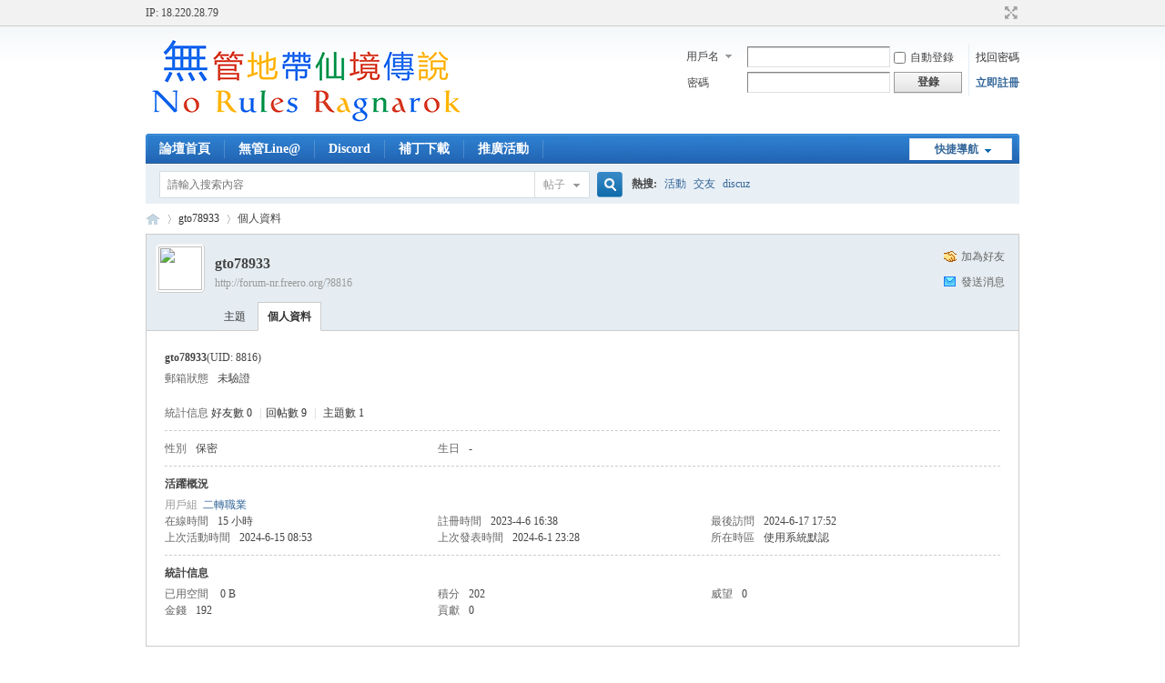

--- FILE ---
content_type: text/html; charset=utf-8
request_url: http://forum-nr.freero.org/space-username-gto78933.html
body_size: 5066
content:
<!DOCTYPE html PUBLIC "-//W3C//DTD XHTML 1.0 Transitional//EN" "http://www.w3.org/TR/xhtml1/DTD/xhtml1-transitional.dtd">
<html xmlns="http://www.w3.org/1999/xhtml">
<head>
<meta http-equiv="Content-Type" content="text/html; charset=utf-8" />
<title>gto78933的個人資料 -  無管地帶 -  Powered by Discuz!</title>

<meta name="keywords" content="gto78933的個人資料" />
<meta name="description" content="gto78933的個人資料 ,無管地帶" />
<meta name="generator" content="Discuz! X3.4" />
<meta name="author" content="Discuz! Team and Comsenz UI Team" />
<meta name="copyright" content="2001-2021 Tencent Cloud." />
<meta name="MSSmartTagsPreventParsing" content="True" />
<meta http-equiv="MSThemeCompatible" content="Yes" />
<base href="http://forum-nr.freero.org/" /><link rel="stylesheet" type="text/css" href="data/cache/style_1_common.css?gT0" /><link rel="stylesheet" type="text/css" href="data/cache/style_1_home_space.css?gT0" /><link rel="stylesheet" id="css_extstyle" type="text/css" href="./template/default/style/t5/style.css" /><script type="text/javascript">var STYLEID = '1', STATICURL = 'static/', IMGDIR = 'static/image/common', VERHASH = 'gT0', charset = 'utf-8', discuz_uid = '0', cookiepre = 'Szn3_2132_', cookiedomain = '', cookiepath = '/', showusercard = '1', attackevasive = '0', disallowfloat = 'login|sendpm|newthread|reply|viewratings|viewwarning|viewthreadmod|viewvote|tradeorder|activity|debate|nav|usergroups|task', creditnotice = '1|威望|,2|金錢|,3|貢獻|', defaultstyle = './template/default/style/t5', REPORTURL = 'aHR0cDovL2ZvcnVtLW5yLmZyZWVyby5vcmcvc3BhY2UtdXNlcm5hbWUtZ3RvNzg5MzMuaHRtbA==', SITEURL = 'http://forum-nr.freero.org/', JSPATH = 'static/js/', CSSPATH = 'data/cache/style_', DYNAMICURL = '';</script>
<script src="static/js/common.js?gT0" type="text/javascript"></script>
<meta name="application-name" content="無管地帶" />
<meta name="msapplication-tooltip" content="無管地帶" />
<meta name="msapplication-task" content="name=論壇首頁;action-uri=http://forum-nr.freero.org/forum.php;icon-uri=http://forum-nr.freero.org/static/image/common/bbs.ico" />
<script src="static/js/home.js?gT0" type="text/javascript"></script>
</head>

<body id="nv_home" class="pg_space" onkeydown="if(event.keyCode==27) return false;">
<div id="append_parent"></div><div id="ajaxwaitid"></div>
<div id="toptb" class="cl">
<div class="wp">
<div class="z"> IP: 18.220.28.79 </div>
<div class="y">
<a id="switchblind" href="javascript:;" onclick="toggleBlind(this)" title="開啟輔助訪問" class="switchblind"></a>
<a href="javascript:;" id="switchwidth" onclick="widthauto(this)" title="切換到寬版" class="switchwidth">切換到寬版</a>
</div>
</div>
</div>

<div id="hd">
<div class="wp">
<div class="hdc cl"><h2><a href="./" title="無管地帶"><img src="static/image/common/logo.png" alt="無管地帶" border="0" /></a></h2><script src="static/js/logging.js?gT0" type="text/javascript"></script>
<form method="post" autocomplete="off" id="lsform" action="member.php?mod=logging&amp;action=login&amp;loginsubmit=yes&amp;infloat=yes&amp;lssubmit=yes" onsubmit="return lsSubmit();">
<div class="fastlg cl">
<span id="return_ls" style="display:none"></span>
<div class="y pns">
<table cellspacing="0" cellpadding="0">
<tr>
<td>
<span class="ftid">
<select name="fastloginfield" id="ls_fastloginfield" width="40" tabindex="900">
<option value="username">用戶名</option>
<option value="email">Email</option>
</select>
</span>
<script type="text/javascript">simulateSelect('ls_fastloginfield')</script>
</td>
<td><input type="text" name="username" id="ls_username" autocomplete="off" class="px vm" tabindex="901" /></td>
<td class="fastlg_l"><label for="ls_cookietime"><input type="checkbox" name="cookietime" id="ls_cookietime" class="pc" value="2592000" tabindex="903" />自動登錄</label></td>
<td>&nbsp;<a href="javascript:;" onclick="showWindow('login', 'member.php?mod=logging&action=login&viewlostpw=1')">找回密碼</a></td>
</tr>
<tr>
<td><label for="ls_password" class="z psw_w">密碼</label></td>
<td><input type="password" name="password" id="ls_password" class="px vm" autocomplete="off" tabindex="902" /></td>
<td class="fastlg_l"><button type="submit" class="pn vm" tabindex="904" style="width: 75px;"><em>登錄</em></button></td>
<td>&nbsp;<a href="member.php?mod=register" class="xi2 xw1">立即註冊</a></td>
</tr>
</table>
<input type="hidden" name="quickforward" value="yes" />
<input type="hidden" name="handlekey" value="ls" />
</div>
</div>
</form>

</div>

<div id="nv">
<a href="javascript:;" id="qmenu" onmouseover="delayShow(this, function () {showMenu({'ctrlid':'qmenu','pos':'34!','ctrlclass':'a','duration':2});showForummenu(0);})">快捷導航</a>
<ul><li id="mn_forum" ><a href="forum.php" hidefocus="true" title="BBS"  >論壇首頁<span>BBS</span></a></li><li id="mn_Ndb80" ><a href="https://lin.ee/5MCMa1g" hidefocus="true"  >無管Line@</a></li><li id="mn_N8455" ><a href="https://discord.gg/2SgVsJppCh" hidefocus="true"  >Discord</a></li><li id="mn_N7a1e" onmouseover="showMenu({'ctrlid':this.id,'ctrlclass':'hover','duration':2})"><a href="https://forum-nr.freero.org/thread-1090-1-1.html" hidefocus="true"  >補丁下載</a></li><li id="mn_N745c" ><a href="https://forum-nr.freero.org/thread-1086-1-1.html" hidefocus="true"  >推廣活動</a></li></ul>
</div>
<ul class="p_pop h_pop" id="mn_N7a1e_menu" style="display: none"><li><a href="https://drive.google.com/u/0/uc?id=1ZwkXRmez6D6sDruZCVwUuSZg7iEFcJjh&export=download" hidefocus="true" >最新4轉版-載點1</a></li><li><a href="https://drive.google.com/u/2/uc?id=14s1R5_1A6ahSsU34i_9-JgLKE8yXgRwU&export=download" hidefocus="true" >最新4轉版-載點2</a></li></ul><div id="mu" class="cl">
</div><div id="scbar" class="cl">
<form id="scbar_form" method="post" autocomplete="off" onsubmit="searchFocus($('scbar_txt'))" action="search.php?searchsubmit=yes" target="_blank">
<input type="hidden" name="mod" id="scbar_mod" value="search" />
<input type="hidden" name="formhash" value="ba71cc70" />
<input type="hidden" name="srchtype" value="title" />
<input type="hidden" name="srhfid" value="0" />
<input type="hidden" name="srhlocality" value="home::space" />
<table cellspacing="0" cellpadding="0">
<tr>
<td class="scbar_icon_td"></td>
<td class="scbar_txt_td"><input type="text" name="srchtxt" id="scbar_txt" value="請輸入搜索內容" autocomplete="off" x-webkit-speech speech /></td>
<td class="scbar_type_td"><a href="javascript:;" id="scbar_type" class="xg1" onclick="showMenu(this.id)" hidefocus="true">搜索</a></td>
<td class="scbar_btn_td"><button type="submit" name="searchsubmit" id="scbar_btn" sc="1" class="pn pnc" value="true"><strong class="xi2">搜索</strong></button></td>
<td class="scbar_hot_td">
<div id="scbar_hot">
<strong class="xw1">熱搜: </strong>

<a href="search.php?mod=forum&amp;srchtxt=%E6%B4%BB%E5%8B%95&amp;formhash=ba71cc70&amp;searchsubmit=true&amp;source=hotsearch" target="_blank" class="xi2" sc="1">活動</a>



<a href="search.php?mod=forum&amp;srchtxt=%E4%BA%A4%E5%8F%8B&amp;formhash=ba71cc70&amp;searchsubmit=true&amp;source=hotsearch" target="_blank" class="xi2" sc="1">交友</a>



<a href="search.php?mod=forum&amp;srchtxt=discuz&amp;formhash=ba71cc70&amp;searchsubmit=true&amp;source=hotsearch" target="_blank" class="xi2" sc="1">discuz</a>

</div>
</td>
</tr>
</table>
</form>
</div>
<ul id="scbar_type_menu" class="p_pop" style="display: none;"><li><a href="javascript:;" rel="forum" class="curtype">帖子</a></li><li><a href="javascript:;" rel="user">用戶</a></li></ul>
<script type="text/javascript">
initSearchmenu('scbar', '');
</script>
</div>
</div>


<div id="wp" class="wp">
<div id="pt" class="bm cl">
<div class="z">
<a href="./" class="nvhm" title="首頁">無管地帶</a> <em>&rsaquo;</em>
<a href="space-uid-8816.html">gto78933</a> <em>&rsaquo;</em>
個人資料
</div>
</div>
<style id="diy_style" type="text/css"></style>
<div class="wp">
<!--[diy=diy1]--><div id="diy1" class="area"></div><!--[/diy]-->
</div><div id="uhd">
<div class="mn">
<ul>
<li class="addf">
<a href="home.php?mod=spacecp&amp;ac=friend&amp;op=add&amp;uid=8816&amp;handlekey=addfriendhk_8816" id="a_friend_li_8816" onclick="showWindow(this.id, this.href, 'get', 0);" class="xi2">加為好友</a>
</li>
<li class="pm2">
<a href="home.php?mod=spacecp&amp;ac=pm&amp;op=showmsg&amp;handlekey=showmsg_8816&amp;touid=8816&amp;pmid=0&amp;daterange=2" id="a_sendpm_8816" onclick="showWindow('showMsgBox', this.href, 'get', 0)" title="發送消息">發送消息</a>
</li>
</ul>
</div>
<div class="h cl">
<div class="icn avt"><a href="space-uid-8816.html"><img src="https://forum-nr.freero.org/uc_server/avatar.php?uid=8816&size=small" /></a></div>
<h2 class="mt">
gto78933</h2>
<p>
<a href="http://forum-nr.freero.org/?8816" class="xg1">http://forum-nr.freero.org/?8816</a>
</p>
</div>

<ul class="tb cl" style="padding-left: 75px;">
<li><a href="home.php?mod=space&amp;uid=8816&amp;do=thread&amp;view=me&amp;from=space">主題</a></li>
<li class="a"><a href="home.php?mod=space&amp;uid=8816&amp;do=profile&amp;from=space">個人資料</a></li>
</ul>
</div>
<div id="ct" class="ct1 wp cl">
<div class="mn">
<!--[diy=diycontenttop]--><div id="diycontenttop" class="area"></div><!--[/diy]-->
<div class="bm bw0">
<div class="bm_c">
<div class="bm_c u_profile">

<div class="pbm mbm bbda cl">
<h2 class="mbn">
gto78933<span class="xw0">(UID: 8816)</span>
</h2>
<ul class="pf_l cl pbm mbm">
<li><em>郵箱狀態</em>未驗證</li>
</ul>
<ul>
</ul>
<ul class="cl bbda pbm mbm">
<li>
<em class="xg2">統計信息</em>
<a href="home.php?mod=space&amp;uid=8816&amp;do=friend&amp;view=me&amp;from=space" target="_blank">好友數 0</a>
<span class="pipe">|</span><a href="home.php?mod=space&uid=8816&do=thread&view=me&type=reply&from=space" target="_blank">回帖數 9</a>
<span class="pipe">|</span>
<a href="home.php?mod=space&uid=8816&do=thread&view=me&type=thread&from=space" target="_blank">主題數 1</a>
</li>
</ul>
<ul class="pf_l cl"><li><em>性別</em>保密</li>
<li><em>生日</em>-</li>
</ul>
</div>
<div class="pbm mbm bbda cl">
<h2 class="mbn">活躍概況</h2>
<ul>
<li><em class="xg1">用戶組&nbsp;&nbsp;</em><span style="color:" class="xi2" onmouseover="showTip(this)" tip="積分 202, 距離下一級還需 298 積分"><a href="home.php?mod=spacecp&amp;ac=usergroup&amp;gid=12" target="_blank">二轉職業</a></span>  </li>
</ul>
<ul id="pbbs" class="pf_l">
<li><em>在線時間</em>15 小時</li><li><em>註冊時間</em>2023-4-6 16:38</li>
<li><em>最後訪問</em>2024-6-17 17:52</li>
<li><em>上次活動時間</em>2024-6-15 08:53</li><li><em>上次發表時間</em>2024-6-1 23:28</li><li><em>所在時區</em>使用系統默認</li>
</ul>
</div>
<div id="psts" class="cl">
<h2 class="mbn">統計信息</h2>
<ul class="pf_l">
<li><em>已用空間</em>   0 B </li>
<li><em>積分</em>202</li><li><em>威望</em>0 </li>
<li><em>金錢</em>192 </li>
<li><em>貢獻</em>0 </li>
</ul>
</div>
</div><!--[diy=diycontentbottom]--><div id="diycontentbottom" class="area"></div><!--[/diy]--></div>
</div>
</div>
</div>

<div class="wp mtn">
<!--[diy=diy3]--><div id="diy3" class="area"></div><!--[/diy]-->
</div>
	</div>
<div id="ft" class="wp cl">
<div id="flk" class="y">
<p>
<a href="archiver/" >Archiver</a><span class="pipe">|</span><a href="forum.php?mod=misc&action=showdarkroom" >小黑屋</a><span class="pipe">|</span><strong><a href="https://forum-nr.freero.org" target="_blank">無管地帶</a></strong>
&nbsp;<a href="http://discuz.qq.com/service/security" target="_blank" title="防水牆保衛網站遠離侵害"><img src="static/image/common/security.png"></a> IP: 18.220.28.79 </p>
<p class="xs0">
GMT+8, 2026-1-21 18:59<span id="debuginfo">
, Processed in 0.060094 second(s), 16 queries
.
</span>
</p>
</div>
<div id="frt">
<p>Powered by <strong><a href="http://www.discuz.net" target="_blank">Discuz!</a></strong> <em>X3.4</em></p>
<p class="xs0">Copyright &copy; 2001-2021, Tencent Cloud.</p>
</div></div>
<script src="home.php?mod=misc&ac=sendmail&rand=1768993187" type="text/javascript"></script>

<div id="scrolltop">
<span hidefocus="true"><a title="返回頂部" onclick="window.scrollTo('0','0')" class="scrolltopa" ><b>返回頂部</b></a></span>
</div>
<script type="text/javascript">_attachEvent(window, 'scroll', function () { showTopLink(); });checkBlind();</script>
<script defer src="https://static.cloudflareinsights.com/beacon.min.js/vcd15cbe7772f49c399c6a5babf22c1241717689176015" integrity="sha512-ZpsOmlRQV6y907TI0dKBHq9Md29nnaEIPlkf84rnaERnq6zvWvPUqr2ft8M1aS28oN72PdrCzSjY4U6VaAw1EQ==" data-cf-beacon='{"version":"2024.11.0","token":"2c085aa9938d418bb0cc9cab7bd73c10","r":1,"server_timing":{"name":{"cfCacheStatus":true,"cfEdge":true,"cfExtPri":true,"cfL4":true,"cfOrigin":true,"cfSpeedBrain":true},"location_startswith":null}}' crossorigin="anonymous"></script>
</body>
</html>
